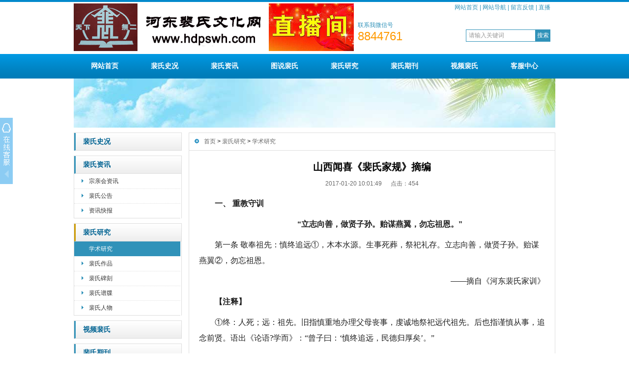

--- FILE ---
content_type: text/html
request_url: http://www.hdpswh.com/businessscope/xueshu/46028110149.html
body_size: 13892
content:
<!DOCTYPE html PUBLIC "-//W3C//DTD XHTML 1.0 Transitional//EN" "http://www.w3.org/TR/xhtml1/DTD/xhtml1-transitional.dtd">
<html xmlns="http://www.w3.org/1999/xhtml">
<head>
<meta http-equiv="X-UA-Compatible" content="IE=7" />
<meta http-equiv="Content-Type" content="text/html; charset=gb2312" />
<meta http-equiv="content-language" content="zh-cn" />
<title>山西闻喜《裴氏家规》摘编_河东裴氏文化网|传播裴氏文化，联谊裴氏宗亲|</title>
<meta name="keywords" content="山西闻喜《裴氏家规》摘编" />
<meta name="description" content="山西闻喜《裴氏家规》摘编" />
<script type="text/javascript">
var juhaoyong_mp_site_jump_url="../../m/businessscope/xueshu/46028110149.html";
</script>
<script type="text/javascript" src="../../js/mp.js"></script>
<link rel="stylesheet" type="text/css" href="../../css/juhaoyongfgstyle/common.css" />
<link rel="stylesheet" type="text/css" href="../../css/juhaoyongfgstyle/inside_page_css.css" />
<script type="text/javascript" src="../../css/juhaoyongfgstyle/functions.js"></script>
<script type="text/javascript" src="../../js/jquery.min.js"></script>
</head>

<body>
<div id="wrapper">

<!------------------head start------------------>
<div id="head">
<!--top start -->
<div class="top">
<div class='TopLogo'>		<div class='logo'><a href='../../' title='_河东裴氏文化网|传播裴氏文化，联谊裴氏宗亲|'><img src='../../css/juhaoyongfgstyle/logo.jpg' alt='_河东裴氏文化网|传播裴氏文化，联谊裴氏宗亲|'></a></div></div><div class='TopInfo'>		<div class='link'><a href='../../'>网站首页</a> | <a href='../../sitemap'>网站导航</a> | <a href='../../guestmessage'>留言反馈</a> | <a href='http://www.gifshow.com/s/Q6eefVsU' target=_blank>直播</a></div>		<div class='juhaoyongTopSearchClass'>			<form method='get' action='../../Search/index.asp'>			<span class='SearchBar'>			<input type='text' name='q' id='search-text' size='15' onBlur="if(this.value=='') this.value='请输入关键词';" onfocus="if(this.value=='请输入关键词') this.value='';" value='请输入关键词' /><input type='submit' id='search-submit' value='搜索' />			</span>			</form>		</div>		<div class='tel'><div class='phone_title'>联系我微信号</div><div class='phone_number'>8844761</div></div></div>
</div>
<!--top end-->
<!--jhy_navigation start-->
<div id="NavLink">
<div class='NavBG'><ul id='sddm'><li><a href='../../'>网站首页</a></li> <li><a href='../../pssk'>裴氏史况</a></li> <li id='aaabbb3' onmouseover=juhaoyongNavBgaColor('aaabbb3') onmouseout=style.background=''><a href='../../news' onmouseover=mopen('m3') onmouseout='mclosetime()'>裴氏资讯</a> <div id='m3' onmouseover='mcancelclosetime()' onmouseout='mclosetime()'><a class='juhaoyong_second_menu_class' href='../../news/notice'>裴氏公告</a> <a  href='../../news/companynews'>资讯快报</a> <a  href='../../news/industrynews'>宗亲会资讯</a> </div></li> <li id='aaabbb4' onmouseover=juhaoyongNavBgaColor('aaabbb4') onmouseout=style.background=''><a href='../../product1' onmouseover=mopen('m4') onmouseout='mclosetime()'>图说裴氏</a> <div id='m4' onmouseover='mcancelclosetime()' onmouseout='mclosetime()'><a class='juhaoyong_second_menu_class' href='../../product1'>图说裴氏</a> </div></li> <li id='aaabbb5' onmouseover=juhaoyongNavBgaColor('aaabbb5') onmouseout=style.background=''><a href='../../businessscope' onmouseover=mopen('m5') onmouseout='mclosetime()'>裴氏研究</a> <div id='m5' onmouseover='mcancelclosetime()' onmouseout='mclosetime()'><a class='juhaoyong_second_menu_class' href='../../businessscope/servicecontent'>裴氏人物</a> <a  href='../../businessscope/servicearea'>裴氏作品</a> <a  href='../../businessscope/pudie'>裴氏谱牒</a> <a  href='../../businessscope/xueshu'>学术研究</a> <a  href='../../businessscope/beike'>裴氏碑刻</a> </div></li> <li id='aaabbb6' onmouseover=juhaoyongNavBgaColor('aaabbb6') onmouseout=style.background=''><a href='../../qikan' onmouseover=mopen('m6') onmouseout='mclosetime()'>裴氏期刊</a> <div id='m6' onmouseover='mcancelclosetime()' onmouseout='mclosetime()'><a class='juhaoyong_second_menu_class' href='../../qikan/jspswh'>江苏裴氏文化期刊</a> <a  href='../../qikan/sypswh'>沈阳裴氏文化通讯</a> </div></li> <li><a href='../../personnel'>视频裴氏</a></li> <li id='aaabbb8' onmouseover=juhaoyongNavBgaColor('aaabbb8') onmouseout=style.background=''><a href='../../servicecenter' onmouseover=mopen('m8') onmouseout='mclosetime()'>客服中心</a> <div id='m8' onmouseover='mcancelclosetime()' onmouseout='mclosetime()'><a class='juhaoyong_second_menu_class' href='../../servicecenter/contactus.html'>联系我们</a> <a  href='../../guestmessage'>在线留言</a> </div></li> </ul></div>
</div>
<!--jhy_navigation end-->
</div>
<!------------------head end------------------>

<!--juhaoyong_inside_banner start-->
<div class='insidebanner'><a href=''><img src='../../css/juhaoyongfgstyle/20162292272973499.jpg' alt=''></a></div>
<!--juhaoyong_inside_banner end-->

<div class="HeightTab clearfix"></div>

<!--body start-->
<div id="body">

<!--inner start -->
<div class="inner">

<!------------------left start------------------>
<div class="left">

<div class='Sbox'><div class='topic tclassID562'><a href='../../pssk'>裴氏史况</a></div></div><div class='HeightTab clearfix'></div><div class='Sbox'><div class='topic tclassID515'><a href='../../news'>裴氏资讯</a></div><div class='articleDirTree'><ul><li id=directoryID527><A href='../../news/industrynews'>宗亲会资讯</A></li> <li id=directoryID525><A href='../../news/notice'>裴氏公告</A></li> <li id=directoryID526><A href='../../news/companynews'>资讯快报</A></li> </ul></div></div><div class='HeightTab clearfix'></div><div class='Sbox'><div class='topic topicCurrent'><a href='../../businessscope'>裴氏研究</a></div><div class='articleDirTree'><ul><li class='current'><A href='../../businessscope/xueshu'>学术研究</A></li> <li id=directoryID529><A href='../../businessscope/servicearea'>裴氏作品</A></li> <li id=directoryID567><A href='../../businessscope/beike'>裴氏碑刻</A></li> <li id=directoryID563><A href='../../businessscope/pudie'>裴氏谱牒</A></li> <li id=directoryID528><A href='../../businessscope/servicecontent'>裴氏人物</A></li> </ul></div></div><div class='HeightTab clearfix'></div><div class='Sbox'><div class='topic tclassID568'><a href='../../personnel'>视频裴氏</a></div></div><div class='HeightTab clearfix'></div><div class='Sbox'><div class='topic tclassID565'><a href='../../qikan'>裴氏期刊</a></div><div class='articleDirTree'><ul><li id=directoryID569><A href='../../qikan/shpswh'>沈阳裴氏文化通讯</A></li> <li id=directoryID566><A href='../../qikan/jspswh'>江苏裴氏文化期刊</A></li> </ul></div></div><div class='HeightTab clearfix'></div><div class='Sbox'><div class='topic tclassID520'><a href='../../servicecenter'>客服中心</a></div><div class='articleDirTree'><ul><li id=directoryID542><A href='../../servicecenter/contactus.html'>联系我们</A></li> </ul></div></div><div class='HeightTab clearfix'></div>

<div class='Sbox'><div class='topic'>最新资讯</div><div class='list'><dl><dd><a href='../../businessscope/xueshu/270819232046.html' target='_blank' title='凤凰原裴氏祖茔考'>凤凰原裴氏祖茔考</a></dd><dd><a href='../../businessscope/servicecontent/125079214315.html' target='_blank' title='将军裴宗澄'>将军裴宗澄</a></dd><dd><a href='../../businessscope/xueshu/530412225518.html' target='_blank' title='”关中郡姓”辨析'>”关中郡姓”辨析</a></dd><dd><a href='../../businessscope/servicearea/24056922185.html' target='_blank' title='裴说及其代表作品'>裴说及其代表作品</a></dd><dd><a href='../../businessscope/servicecontent/247318205641.html' target='_blank' title='“山西焦裕禄”、“晋中人民的裴青天”——裴庆生'>“山西焦裕禄”、“晋中人民的</a></dd><dd><a href='../../businessscope/servicecontent/019562114433.html' target='_blank' title='《宋会要辑稿裴姓人名索引》《天一阁藏方志选刊人物资料裴姓人名索引》'>《宋会要辑稿裴姓人名索引》《</a></dd><dd><a href='../../businessscope/servicecontent/592437221944.html' target='_blank' title='开国少将裴志耕'>开国少将裴志耕</a></dd><dd><a href='../../qikan/shpswh/234781221424.html' target='_blank' title='沈阳裴氏通讯第3期'>沈阳裴氏通讯第3期</a></dd><dd><a href='../../qikan/jspswh/09782422753.html' target='_blank' title='江苏裴氏文化期刊第48期'>江苏裴氏文化期刊第48期</a></dd><dd><a href='../../businessscope/pudie/10528722153.html' target='_blank' title='裴氏家谱目录'>裴氏家谱目录</a></dd></dl></div></div><div class='HeightTab clearfix'></div>

<div class='Sbox'><div class='topic'>点击排行</div><div class='list'><dl><dd><a href='../../product1/789124121845.html' target='_blank' title='裴柏村寻根祭祖琐记'>裴柏村寻根祭祖琐记</a></dd><dd><a href='../../product1/510794165039.html' target='_blank' title='裴氏家族档案励志家人'>裴氏家族档案励志家人</a></dd><dd><a href='../../product1/947612174534.html' target='_blank' title='“裴氏文化现象”的现实意义'>“裴氏文化现象”的现实意义</a></dd><dd><a href='../../product1/712360174855.html' target='_blank' title='泰安马庄镇裴家马庄村裴氏宗祠'>泰安马庄镇裴家马庄村裴氏宗祠</a></dd><dd><a href='../../product1/chanpin.html' target='_blank' title='唐 裴好古墓志'>唐 裴好古墓志</a></dd><dd><a href='../../product1/647512174338.html' target='_blank' title='裴公亭'>裴公亭</a></dd><dd><a href='../../product1/05713216517.html' target='_blank' title='裴汝钦 行书节录《西都赋》 立轴 水墨纸本'>裴汝钦 行书节录《西都赋》 </a></dd><dd><a href='../../product1/2576032731.html' target='_blank' title='襄阳闻喜亭'>襄阳闻喜亭</a></dd><dd><a href='../../product1/18910215118.html' target='_blank' title='韩愈《平淮西碑》'>韩愈《平淮西碑》</a></dd><dd><a href='../../product1/402759173714.html' target='_blank' title='马鸣庙寻古'>马鸣庙寻古</a></dd></dl></div></div><div class='HeightTab clearfix'></div>

<div class="Sbox">
<div class='topic searchClassID'>搜索</div><div class='SearchBar'><form method='get' action='../../search/index.asp'><input type='text' name='q' id='search-text' size='15' onBlur="if(this.value=='') this.value='请输入关键词';" onfocus="if(this.value=='请输入关键词') this.value='';" value='请输入关键词' /><input type='submit' id='search-submit' value='搜索' /></form></div>
</div>

</div>
<!------------------left end------------------>
<!--right start-->
<div class="right">
<div class="Position"><span><a href="../../">首页</a> > <a href='../../businessscope'>裴氏研究</a> > <a href='../xueshu'>学术研究</a></span></div>
<div class="HeightTab clearfix"></div>
<!--main start-->
<div class="main">

<!--content start-->
<div class='content'><div class='title'><h3>山西闻喜《裴氏家规》摘编</h3></div><div class='infos'>2017-01-20 10:01:49&nbsp;&nbsp;&nbsp;&nbsp;&nbsp;&nbsp;点击：<script language='javascript' src='../../inc/click_number.asp?id=1468'></script></div><div class='maincontent clearfix'><p style="font-family:'Helvetica Neue', Helvetica, 'Hiragino Sans GB', 'Microsoft YaHei', Arial, sans-serif;font-size:16px;text-indent:2em;color:#1F1F1F;background-color:#FFFFFF;">
	<strong><span style="line-height:2;font-size:16px;">一、 重教守训</span></strong>
</p>
<p style="font-family:'Helvetica Neue', Helvetica, 'Hiragino Sans GB', 'Microsoft YaHei', Arial, sans-serif;font-size:16px;text-indent:2em;text-align:center;color:#1F1F1F;background-color:#FFFFFF;">
	<strong><span style="line-height:2;font-size:16px;">“立志向善，做贤子孙。贻谋燕翼，勿忘祖恩。”</span></strong>
</p>
<p style="font-family:'Helvetica Neue', Helvetica, 'Hiragino Sans GB', 'Microsoft YaHei', Arial, sans-serif;font-size:16px;text-indent:2em;color:#1F1F1F;background-color:#FFFFFF;">
	<span style="line-height:2;font-size:16px;">第一条 敬奉祖先：慎终追远①，木本水源。生事死葬，祭祀礼存。立志向善，做贤子孙。贻谋燕翼②，勿忘祖恩。</span>
</p>
<p style="font-family:'Helvetica Neue', Helvetica, 'Hiragino Sans GB', 'Microsoft YaHei', Arial, sans-serif;font-size:16px;text-indent:2em;text-align:right;color:#1F1F1F;background-color:#FFFFFF;">
	<span style="line-height:2;font-size:16px;">——摘自《河东裴氏家训》</span>
</p>
<p style="font-family:'Helvetica Neue', Helvetica, 'Hiragino Sans GB', 'Microsoft YaHei', Arial, sans-serif;font-size:16px;text-indent:2em;color:#1F1F1F;background-color:#FFFFFF;">
	<strong><span style="line-height:2;font-size:16px;">【注释】</span></strong>
</p>
<p style="font-family:'Helvetica Neue', Helvetica, 'Hiragino Sans GB', 'Microsoft YaHei', Arial, sans-serif;font-size:16px;text-indent:2em;color:#1F1F1F;background-color:#FFFFFF;">
	<span style="font-family:楷体_gb2312;line-height:2;font-size:16px;">①终：人死；远：祖先。旧指慎重地办理父母丧事，虔诚地祭祀远代祖先。后也指谨慎从事，追念前贤。语出《论语?学而》：“曾子曰：‘慎终追远，民德归厚矣’。”</span>
</p>
<p style="font-family:'Helvetica Neue', Helvetica, 'Hiragino Sans GB', 'Microsoft YaHei', Arial, sans-serif;font-size:16px;text-indent:2em;color:#1F1F1F;background-color:#FFFFFF;">
	<span style="font-family:楷体_gb2312;line-height:2;font-size:16px;">②贻：遗留；燕：安；翼：敬。“贻谋”意指父祖对子孙的训诲，“燕翼”意指为子孙后代谋划。语出《毛传》:“燕，安；翼，敬也。”陈奂传疏:“诒，遗也……言武王以安敬之谋遗其孙子也。”</span>
</p>
<p style="font-family:'Helvetica Neue', Helvetica, 'Hiragino Sans GB', 'Microsoft YaHei', Arial, sans-serif;font-size:16px;text-indent:2em;color:#1F1F1F;background-color:#FFFFFF;">
	<strong><span style="line-height:2;font-size:16px;">【释义】</span></strong>
</p>
<p style="font-family:'Helvetica Neue', Helvetica, 'Hiragino Sans GB', 'Microsoft YaHei', Arial, sans-serif;font-size:16px;text-indent:2em;color:#1F1F1F;background-color:#FFFFFF;">
	<span style="font-family:楷体_gb2312;line-height:2;font-size:16px;">慎重追寻，水有源，木有本。生前侍奉死后安葬，祭祀之礼要遵行。一心向善，做一个贤良的子孙，使后代安定，不忘祖先的恩德。</span>
</p>
<p style="font-family:'Helvetica Neue', Helvetica, 'Hiragino Sans GB', 'Microsoft YaHei', Arial, sans-serif;font-size:16px;text-indent:2em;text-align:center;color:#1F1F1F;background-color:#FFFFFF;">
	<strong><span style="line-height:2;font-size:16px;">“父母恩德，同比昊天。人生百行，孝顺为先。”</span></strong>
</p>
<p style="font-family:'Helvetica Neue', Helvetica, 'Hiragino Sans GB', 'Microsoft YaHei', Arial, sans-serif;font-size:16px;text-indent:2em;color:#1F1F1F;background-color:#FFFFFF;">
	<span style="line-height:2;font-size:16px;">第二条 孝顺父母：父母恩德，同比昊天。人生百行，孝顺为先。跪乳反哺，物类犹然。况人最灵，孺慕①勿迁。</span>
</p>
<p style="font-family:'Helvetica Neue', Helvetica, 'Hiragino Sans GB', 'Microsoft YaHei', Arial, sans-serif;font-size:16px;text-indent:2em;text-align:right;color:#1F1F1F;background-color:#FFFFFF;">
	<span style="line-height:2;font-size:16px;">——摘自《河东裴氏家训》</span>
</p>
<p style="font-family:'Helvetica Neue', Helvetica, 'Hiragino Sans GB', 'Microsoft YaHei', Arial, sans-serif;font-size:16px;text-indent:2em;color:#1F1F1F;background-color:#FFFFFF;">
	<strong><span style="line-height:2;font-size:16px;">【注释】</span></strong>
</p>
<p style="font-family:'Helvetica Neue', Helvetica, 'Hiragino Sans GB', 'Microsoft YaHei', Arial, sans-serif;font-size:16px;text-indent:2em;color:#1F1F1F;background-color:#FFFFFF;">
	<span style="font-family:楷体_gb2312;line-height:2;font-size:16px;">①孺慕：孺，小孩子；慕，仰慕。</span>
</p>
<p style="font-family:'Helvetica Neue', Helvetica, 'Hiragino Sans GB', 'Microsoft YaHei', Arial, sans-serif;font-size:16px;text-indent:2em;color:#1F1F1F;background-color:#FFFFFF;">
	<strong><span style="line-height:2;font-size:16px;">【释义】</span></strong>
</p>
<p style="font-family:'Helvetica Neue', Helvetica, 'Hiragino Sans GB', 'Microsoft YaHei', Arial, sans-serif;font-size:16px;text-indent:2em;color:#1F1F1F;background-color:#FFFFFF;">
	<span style="font-family:楷体_gb2312;line-height:2;font-size:16px;">父母的恩德，同比上天。人生的百种行为，孝顺第一。羊羔跪乳乌鸦反哺，动物都能做到这样，何况是世间最有灵性的人，要给孩子立下榜样不要改变。</span>
</p>
<p style="font-family:'Helvetica Neue', Helvetica, 'Hiragino Sans GB', 'Microsoft YaHei', Arial, sans-serif;font-size:16px;text-indent:2em;text-align:center;color:#1F1F1F;background-color:#FFFFFF;">
	<strong><span style="line-height:2;font-size:16px;">“世间难得，莫如兄弟。同心同德，团结一体。”</span></strong>
</p>
<p style="font-family:'Helvetica Neue', Helvetica, 'Hiragino Sans GB', 'Microsoft YaHei', Arial, sans-serif;font-size:16px;text-indent:2em;color:#1F1F1F;background-color:#FFFFFF;">
	<span style="line-height:2;font-size:16px;">第三条 友爱兄弟：世间难得，莫如兄弟。连气分形，友恭以礼。同心同德，团结一体。姜被①田荆②，怡怡③后启。</span>
</p>
<p style="font-family:'Helvetica Neue', Helvetica, 'Hiragino Sans GB', 'Microsoft YaHei', Arial, sans-serif;font-size:16px;text-indent:2em;text-align:right;color:#1F1F1F;background-color:#FFFFFF;">
	<span style="line-height:2;font-size:16px;">——摘自《河东裴氏家训》</span>
</p>
<p style="font-family:'Helvetica Neue', Helvetica, 'Hiragino Sans GB', 'Microsoft YaHei', Arial, sans-serif;font-size:16px;text-indent:2em;color:#1F1F1F;background-color:#FFFFFF;">
	<strong><span style="line-height:2;font-size:16px;">【注释】</span></strong>
</p>
<p style="font-family:'Helvetica Neue', Helvetica, 'Hiragino Sans GB', 'Microsoft YaHei', Arial, sans-serif;font-size:16px;text-indent:2em;color:#1F1F1F;background-color:#FFFFFF;">
	<span style="font-family:楷体_gb2312;line-height:2;font-size:16px;">①姜被：姜，姜肱；被，被子。</span>
</p>
<p style="font-family:'Helvetica Neue', Helvetica, 'Hiragino Sans GB', 'Microsoft YaHei', Arial, sans-serif;font-size:16px;text-indent:2em;color:#1F1F1F;background-color:#FFFFFF;">
	<span style="font-family:楷体_gb2312;line-height:2;font-size:16px;">②田荆：田，指田真兄弟；荆，紫荆树。据南朝梁吴均《续齐谐记?紫荆树》载，京兆田真兄弟三人析产，拟破堂前一紫荆树而三分之，明日，树即枯死。真大惊，谓诸弟曰：“树本同株，闻将分斫，所以顦顇，是人不如木也。”兄弟感悟，遂合产和好。树亦复茂。后因以“田荆”为兄弟和好之典实。</span>
</p>
<p style="font-family:'Helvetica Neue', Helvetica, 'Hiragino Sans GB', 'Microsoft YaHei', Arial, sans-serif;font-size:16px;text-indent:2em;color:#1F1F1F;background-color:#FFFFFF;">
	<span style="font-family:楷体_gb2312;line-height:2;font-size:16px;">③怡怡：特指兄弟和睦的样子。语出《论语?子路》:“朋友切切偲偲，兄弟怡怡。”</span>
</p>
<p style="font-family:'Helvetica Neue', Helvetica, 'Hiragino Sans GB', 'Microsoft YaHei', Arial, sans-serif;font-size:16px;text-indent:2em;color:#1F1F1F;background-color:#FFFFFF;">
	<strong><span style="line-height:2;font-size:16px;">【释义】</span></strong>
</p>
<p style="font-family:'Helvetica Neue', Helvetica, 'Hiragino Sans GB', 'Microsoft YaHei', Arial, sans-serif;font-size:16px;text-indent:2em;color:#1F1F1F;background-color:#FFFFFF;">
	<span style="font-family:楷体_gb2312;line-height:2;font-size:16px;">人世间最难得莫如兄弟，连气分形。兄友弟恭，同心同德，紧密团结。就像汉代姜肱兄弟一样，得到后人赞扬。</span>
</p>
<p style="font-family:'Helvetica Neue', Helvetica, 'Hiragino Sans GB', 'Microsoft YaHei', Arial, sans-serif;font-size:16px;text-indent:2em;text-align:center;color:#1F1F1F;background-color:#FFFFFF;">
	<strong><span style="line-height:2;font-size:16px;">“曰宗曰族，一脉相传。尊卑长幼，伦理秩然。”</span></strong>
</p>
<p style="font-family:'Helvetica Neue', Helvetica, 'Hiragino Sans GB', 'Microsoft YaHei', Arial, sans-serif;font-size:16px;text-indent:2em;color:#1F1F1F;background-color:#FFFFFF;">
	<span style="line-height:2;font-size:16px;">第四条 协和宗族：曰宗曰族，一脉相传。勿事纷争，和谐齐贤。尊卑长幼，伦理秩然。远近亲疏，裕后光前。</span>
</p>
<p style="font-family:'Helvetica Neue', Helvetica, 'Hiragino Sans GB', 'Microsoft YaHei', Arial, sans-serif;font-size:16px;text-indent:2em;text-align:right;color:#1F1F1F;background-color:#FFFFFF;">
	<span style="line-height:2;font-size:16px;">——摘自《河东裴氏家训》</span>
</p>
<p style="font-family:'Helvetica Neue', Helvetica, 'Hiragino Sans GB', 'Microsoft YaHei', Arial, sans-serif;font-size:16px;text-indent:2em;color:#1F1F1F;background-color:#FFFFFF;">
	<strong><span style="line-height:2;font-size:16px;">【释义】</span></strong>
</p>
<p style="font-family:'Helvetica Neue', Helvetica, 'Hiragino Sans GB', 'Microsoft YaHei', Arial, sans-serif;font-size:16px;text-indent:2em;color:#1F1F1F;background-color:#FFFFFF;">
	<span style="font-family:楷体_gb2312;line-height:2;font-size:16px;">同宗同族，一脉相传，不要遇事纷争，要和谐向贤者看齐。尊卑长幼，伦理秩序要分明。远近亲疏，引导后人光大前人的功业。</span>
</p>
<p style="font-family:'Helvetica Neue', Helvetica, 'Hiragino Sans GB', 'Microsoft YaHei', Arial, sans-serif;font-size:16px;text-indent:2em;text-align:center;color:#1F1F1F;background-color:#FFFFFF;">
	<strong><span style="line-height:2;font-size:16px;">“毋忤尊亲”</span></strong>
</p>
<p style="font-family:'Helvetica Neue', Helvetica, 'Hiragino Sans GB', 'Microsoft YaHei', Arial, sans-serif;font-size:16px;text-indent:2em;color:#1F1F1F;background-color:#FFFFFF;">
	<span style="line-height:2;font-size:16px;">第一条 毋忤尊亲：《孝经》云：夫孝天之经也，地之义也，民之行也。天地之经，而民是则之。是故子女对父母长辈，应予孝顺，听从教诲，绝不许有违忤、伤害、遗弃尊亲。</span>
</p>
<p style="font-family:'Helvetica Neue', Helvetica, 'Hiragino Sans GB', 'Microsoft YaHei', Arial, sans-serif;font-size:16px;text-indent:2em;text-align:right;color:#1F1F1F;background-color:#FFFFFF;">
	<span style="line-height:2;font-size:16px;">——摘自《河东裴氏家戒》</span>
</p>
<p style="font-family:'Helvetica Neue', Helvetica, 'Hiragino Sans GB', 'Microsoft YaHei', Arial, sans-serif;font-size:16px;text-indent:2em;color:#1F1F1F;background-color:#FFFFFF;">
	<strong><span style="line-height:2;font-size:16px;">【释义】</span></strong>
</p>
<p style="font-family:'Helvetica Neue', Helvetica, 'Hiragino Sans GB', 'Microsoft YaHei', Arial, sans-serif;font-size:16px;text-indent:2em;color:#1F1F1F;background-color:#FFFFFF;">
	<span style="font-family:楷体_gb2312;line-height:2;font-size:16px;">《孝经》中写道：孝，天经地义，人之准则。子女对父母长辈必须孝顺，听从教诲，绝对不能做出违逆、伤害、遗弃父母之事。</span>
</p>
<p style="font-family:'Helvetica Neue', Helvetica, 'Hiragino Sans GB', 'Microsoft YaHei', Arial, sans-serif;font-size:16px;text-indent:2em;text-align:center;color:#1F1F1F;background-color:#FFFFFF;">
	<strong><span style="line-height:2;font-size:16px;">“毋辱祖先”</span></strong>
</p>
<p style="font-family:'Helvetica Neue', Helvetica, 'Hiragino Sans GB', 'Microsoft YaHei', Arial, sans-serif;font-size:16px;text-indent:2em;color:#1F1F1F;background-color:#FFFFFF;">
	<span style="line-height:2;font-size:16px;">第二条 毋辱祖先：木本水源，慎终追远，乃人伦之基本大道。《诗》云：毋忘尔祖，聿修厥德①。即常念尔祖，述修其德之谓。故为人子孙者，应修身明德，遵守正道，不敢为非，毋辱其祖先。</span>
</p>
<p style="font-family:'Helvetica Neue', Helvetica, 'Hiragino Sans GB', 'Microsoft YaHei', Arial, sans-serif;font-size:16px;text-indent:2em;color:#1F1F1F;background-color:#FFFFFF;">
	<span style="line-height:2;font-size:16px;">——摘自《河东裴氏家训》</span>
</p>
<p style="font-family:'Helvetica Neue', Helvetica, 'Hiragino Sans GB', 'Microsoft YaHei', Arial, sans-serif;font-size:16px;text-indent:2em;color:#1F1F1F;background-color:#FFFFFF;">
	<strong><span style="line-height:2;font-size:16px;">【注释】</span></strong>
</p>
<p style="font-family:'Helvetica Neue', Helvetica, 'Hiragino Sans GB', 'Microsoft YaHei', Arial, sans-serif;font-size:16px;text-indent:2em;color:#1F1F1F;background-color:#FFFFFF;">
	<span style="font-family:楷体_gb2312;line-height:2;font-size:16px;">①聿修厥德：继承发扬先人的德业。语出《大雅》云：“无念尔祖，聿修厥德。”</span>
</p>
<p style="font-family:'Helvetica Neue', Helvetica, 'Hiragino Sans GB', 'Microsoft YaHei', Arial, sans-serif;font-size:16px;text-indent:2em;color:#1F1F1F;background-color:#FFFFFF;">
	<strong><span style="line-height:2;font-size:16px;">【释义】</span></strong>
</p>
<p style="font-family:'Helvetica Neue', Helvetica, 'Hiragino Sans GB', 'Microsoft YaHei', Arial, sans-serif;font-size:16px;text-indent:2em;color:#1F1F1F;background-color:#FFFFFF;">
	<span style="font-family:楷体_gb2312;line-height:2;font-size:16px;">慎重追寻，水有源，木有本，这是人伦的基本的大道理。《诗经》中说：“你能不追念你祖父文王的德行？如要追念你祖父文王的德行，你就得先修持你自己的德行，来延续他的德行。”也就是常常怀念你的祖先，讲述和修行他的德行。所以说为人子孙，应该修身明德，遵守正道，不敢为非作歹，不要侮辱祖先。</span>
</p>
<p style="font-family:'Helvetica Neue', Helvetica, 'Hiragino Sans GB', 'Microsoft YaHei', Arial, sans-serif;font-size:16px;text-indent:2em;text-align:center;color:#1F1F1F;background-color:#FFFFFF;">
	<strong><span style="line-height:2;font-size:16px;">“毋重男轻女”</span></strong>
</p>
<p style="font-family:'Helvetica Neue', Helvetica, 'Hiragino Sans GB', 'Microsoft YaHei', Arial, sans-serif;font-size:16px;text-indent:2em;color:#1F1F1F;background-color:#FFFFFF;">
	<span style="font-family:楷体_gb2312;line-height:2;font-size:16px;">第三条 毋重男轻女：天生蒸民①，本为平等，无分男女贵贱，是以父母长辈，不可有重男轻女之观念。教育、生活、男女一律平等，吾姓女子不得以之嫁人为妾，或溺女婴，抛弃女婴之事。</span>
</p>
<p style="font-family:'Helvetica Neue', Helvetica, 'Hiragino Sans GB', 'Microsoft YaHei', Arial, sans-serif;font-size:16px;text-indent:2em;text-align:right;color:#1F1F1F;background-color:#FFFFFF;">
	<span style="line-height:2;font-size:16px;">——摘自《河东裴氏家训》</span>
</p>
<p style="font-family:'Helvetica Neue', Helvetica, 'Hiragino Sans GB', 'Microsoft YaHei', Arial, sans-serif;font-size:16px;text-indent:2em;color:#1F1F1F;background-color:#FFFFFF;">
	<strong><span style="line-height:2;font-size:16px;">【注释】</span></strong>
</p>
<p style="font-family:'Helvetica Neue', Helvetica, 'Hiragino Sans GB', 'Microsoft YaHei', Arial, sans-serif;font-size:16px;text-indent:2em;color:#1F1F1F;background-color:#FFFFFF;">
	<span style="font-family:楷体_gb2312;line-height:2;font-size:16px;">①蒸民：众民、百姓。语出《孟子?告子上》：“《诗》曰：‘天生蒸民，有物有则’。”</span>
</p>
<p style="font-family:'Helvetica Neue', Helvetica, 'Hiragino Sans GB', 'Microsoft YaHei', Arial, sans-serif;font-size:16px;text-indent:2em;color:#1F1F1F;background-color:#FFFFFF;">
	<strong><span style="line-height:2;font-size:16px;">【释义】</span></strong>
</p>
<p style="font-family:'Helvetica Neue', Helvetica, 'Hiragino Sans GB', 'Microsoft YaHei', Arial, sans-serif;font-size:16px;text-indent:2em;color:#1F1F1F;background-color:#FFFFFF;">
	<span style="font-family:楷体_gb2312;line-height:2;font-size:16px;">天下人人平等，不分男女，无论贵贱。作为父母长辈，千万不可有重男轻女之思想，在教育、生活之间男女要一律平等。我族女子不得为人作妾，或弃溺女婴之事。</span>
</p>
<p style="font-family:'Helvetica Neue', Helvetica, 'Hiragino Sans GB', 'Microsoft YaHei', Arial, sans-serif;font-size:16px;text-indent:2em;color:#1F1F1F;background-color:#FFFFFF;">
	<strong><span style="line-height:2;font-size:16px;">二、崇文尚武</span></strong>
</p>
<p style="font-family:'Helvetica Neue', Helvetica, 'Hiragino Sans GB', 'Microsoft YaHei', Arial, sans-serif;font-size:16px;text-indent:2em;text-align:center;color:#1F1F1F;background-color:#FFFFFF;">
	<strong><span style="line-height:2;font-size:16px;">“家庭教育，立人丕基。传子一经，金玉薄之。”</span></strong>
</p>
<p style="font-family:'Helvetica Neue', Helvetica, 'Hiragino Sans GB', 'Microsoft YaHei', Arial, sans-serif;font-size:16px;text-indent:2em;color:#1F1F1F;background-color:#FFFFFF;">
	<span style="line-height:2;font-size:16px;">第八条 严教子孙：家庭教育，立人丕基①。诲尔谆谆，性乃不移。谨信泛爱，重道尊师。传子一经，金玉薄之。</span>
</p>
<p style="font-family:'Helvetica Neue', Helvetica, 'Hiragino Sans GB', 'Microsoft YaHei', Arial, sans-serif;font-size:16px;text-indent:2em;text-align:right;color:#1F1F1F;background-color:#FFFFFF;">
	<span style="line-height:2;font-size:16px;">——摘自《河东裴氏家训》</span>
</p>
<p style="font-family:'Helvetica Neue', Helvetica, 'Hiragino Sans GB', 'Microsoft YaHei', Arial, sans-serif;font-size:16px;text-indent:2em;color:#1F1F1F;background-color:#FFFFFF;">
	<strong><span style="line-height:2;font-size:16px;">【注释】</span></strong>
</p>
<p style="font-family:'Helvetica Neue', Helvetica, 'Hiragino Sans GB', 'Microsoft YaHei', Arial, sans-serif;font-size:16px;text-indent:2em;color:#1F1F1F;background-color:#FFFFFF;">
	<span style="font-family:楷体_gb2312;line-height:2;font-size:16px;">①丕〔pī〕基：巨大的基业。语出唐?张绍《冲佑观》诗：“赫赫烈祖，再造丕基。”</span>
</p>
<p style="font-family:'Helvetica Neue', Helvetica, 'Hiragino Sans GB', 'Microsoft YaHei', Arial, sans-serif;font-size:16px;text-indent:2em;color:#1F1F1F;background-color:#FFFFFF;">
	<strong><span style="line-height:2;font-size:16px;">【释义】</span></strong>
</p>
<p style="font-family:'Helvetica Neue', Helvetica, 'Hiragino Sans GB', 'Microsoft YaHei', Arial, sans-serif;font-size:16px;text-indent:2em;color:#1F1F1F;background-color:#FFFFFF;">
	<span style="font-family:楷体_gb2312;line-height:2;font-size:16px;">家庭教育，是人才成长的基础。教诲不倦，坚持不懈。教育子孙在一切日常生活中的行为要小心谨慎，言语要讲信用，和大众相处要平等博爱，重视道德的培养，尊敬师长。留传子孙多一些经书，少一些钱财。</span>
</p>
<p style="font-family:'Helvetica Neue', Helvetica, 'Hiragino Sans GB', 'Microsoft YaHei', Arial, sans-serif;font-size:16px;text-indent:2em;text-align:center;color:#1F1F1F;background-color:#FFFFFF;">
	<strong><span style="line-height:2;font-size:16px;">“人不读书，马牛襟裾。学而时习，其乐有余。”</span></strong>
</p>
<p style="font-family:'Helvetica Neue', Helvetica, 'Hiragino Sans GB', 'Microsoft YaHei', Arial, sans-serif;font-size:16px;text-indent:2em;color:#1F1F1F;background-color:#FFFFFF;">
	<span style="line-height:2;font-size:16px;">第九条 读书明德：人不读书，马牛襟裾①。学而时习，其乐有余。一技专长，生计无虞。立达希贤②，典型规模。</span>
</p>
<p style="font-family:'Helvetica Neue', Helvetica, 'Hiragino Sans GB', 'Microsoft YaHei', Arial, sans-serif;font-size:16px;text-indent:2em;text-align:right;color:#1F1F1F;background-color:#FFFFFF;">
	<span style="line-height:2;font-size:16px;">——摘自《河东裴氏家训》</span>
</p>
<p style="font-family:'Helvetica Neue', Helvetica, 'Hiragino Sans GB', 'Microsoft YaHei', Arial, sans-serif;font-size:16px;text-indent:2em;color:#1F1F1F;background-color:#FFFFFF;">
	<strong><span style="line-height:2;font-size:16px;">【注释】</span></strong>
</p>
<p style="font-family:'Helvetica Neue', Helvetica, 'Hiragino Sans GB', 'Microsoft YaHei', Arial, sans-serif;font-size:16px;text-indent:2em;color:#1F1F1F;background-color:#FFFFFF;">
	<span style="font-family:楷体_gb2312;line-height:2;font-size:16px;">①襟裾：泛指人的衣服。语出唐?韩愈《符读书城南》诗：“潢潦无根源，朝满夕已除。人不通古今，马牛而襟裾。行身陷不义，况望多名誉。”</span>
</p>
<p style="font-family:'Helvetica Neue', Helvetica, 'Hiragino Sans GB', 'Microsoft YaHei', Arial, sans-serif;font-size:16px;text-indent:2em;color:#1F1F1F;background-color:#FFFFFF;">
	<span style="font-family:楷体_gb2312;line-height:2;font-size:16px;">②希贤：仰慕贤者，愿与之齐等。语出宋?周敦颐《通书?志学》：“圣希天，贤希圣，士希贤。”</span>
</p>
<p style="font-family:'Helvetica Neue', Helvetica, 'Hiragino Sans GB', 'Microsoft YaHei', Arial, sans-serif;font-size:16px;text-indent:2em;color:#1F1F1F;background-color:#FFFFFF;">
	<strong><span style="line-height:2;font-size:16px;">【释义】</span></strong>
</p>
<p style="font-family:'Helvetica Neue', Helvetica, 'Hiragino Sans GB', 'Microsoft YaHei', Arial, sans-serif;font-size:16px;text-indent:2em;color:#1F1F1F;background-color:#FFFFFF;">
	<span style="font-family:楷体_gb2312;line-height:2;font-size:16px;">人如果不读书，就和马牛一样不懂得礼节。学习的时候要经常温习，其乐无穷。人要有一技之长，生计就没有顾虑。向社会贤达看齐，争做典范楷模。</span>
</p>
<p style="font-family:'Helvetica Neue', Helvetica, 'Hiragino Sans GB', 'Microsoft YaHei', Arial, sans-serif;font-size:16px;text-indent:2em;text-align:center;color:#1F1F1F;background-color:#FFFFFF;">
	<strong><span style="line-height:2;font-size:16px;">“吾家子孙，不可有忘本崇洋思想行动”</span></strong>
</p>
<p style="font-family:'Helvetica Neue', Helvetica, 'Hiragino Sans GB', 'Microsoft YaHei', Arial, sans-serif;font-size:16px;text-indent:2em;color:#1F1F1F;background-color:#FFFFFF;">
	<span style="line-height:2;font-size:16px;">第九条 毋忘本崇洋：近世以还，崇洋泛滥。须知身、家、国、民族为其一体，而不可或分者，亦即人之大本。吾家子孙，不可有忘本崇洋思想行动，如在某种不得已之情况下，而入外国籍，亦须保持吾华固有之优良风尚习惯、语言、文字、及祖宗之渊源。</span>
</p>
<p style="font-family:'Helvetica Neue', Helvetica, 'Hiragino Sans GB', 'Microsoft YaHei', Arial, sans-serif;font-size:16px;text-indent:2em;text-align:right;color:#1F1F1F;background-color:#FFFFFF;">
	<span style="line-height:2;font-size:16px;">——摘自《河东裴氏家训》</span>
</p>
<p style="font-family:'Helvetica Neue', Helvetica, 'Hiragino Sans GB', 'Microsoft YaHei', Arial, sans-serif;font-size:16px;text-indent:2em;color:#1F1F1F;background-color:#FFFFFF;">
	<strong><span style="line-height:2;font-size:16px;">【释义】</span></strong>
</p>
<p style="font-family:'Helvetica Neue', Helvetica, 'Hiragino Sans GB', 'Microsoft YaHei', Arial, sans-serif;font-size:16px;text-indent:2em;color:#1F1F1F;background-color:#FFFFFF;">
	<span style="font-family:楷体_gb2312;line-height:2;font-size:16px;">近世以来，崇洋思想泛滥。必须知道自身、家庭、国家、民族为其一体，密不可分，此乃为人之大本。我族子孙，不可有忘本崇洋思想行动，如在某种不得已的情况下，而加入外国籍，也必须保持我中华固有之优良风尚习惯、语言、文字、及祖宗之渊源。</span>
</p>
<p style="font-family:'Helvetica Neue', Helvetica, 'Hiragino Sans GB', 'Microsoft YaHei', Arial, sans-serif;font-size:16px;text-indent:2em;color:#1F1F1F;background-color:#FFFFFF;">
	<strong><span style="line-height:2;font-size:16px;">三、德业并举</span></strong>
</p>
<p style="font-family:'Helvetica Neue', Helvetica, 'Hiragino Sans GB', 'Microsoft YaHei', Arial, sans-serif;font-size:16px;text-indent:2em;text-align:center;color:#1F1F1F;background-color:#FFFFFF;">
	<strong><span style="line-height:2;font-size:16px;">“谨身节用，明刊孝经。谦虚自牧，喜怒不形”</span></strong>
</p>
<p style="font-family:'Helvetica Neue', Helvetica, 'Hiragino Sans GB', 'Microsoft YaHei', Arial, sans-serif;font-size:16px;text-indent:2em;color:#1F1F1F;background-color:#FFFFFF;">
	<span style="line-height:2;font-size:16px;">第六条 立身谨厚：谨身节用，明刊孝经。武侯①谨慎，昭若日星。厚德载福，宽让能宁。谦虚自牧，喜怒不形。</span>
</p>
<p style="font-family:'Helvetica Neue', Helvetica, 'Hiragino Sans GB', 'Microsoft YaHei', Arial, sans-serif;font-size:16px;text-indent:2em;text-align:right;color:#1F1F1F;background-color:#FFFFFF;">
	<span style="line-height:2;font-size:16px;">——摘自《河东裴氏家训》</span>
</p>
<p style="font-family:'Helvetica Neue', Helvetica, 'Hiragino Sans GB', 'Microsoft YaHei', Arial, sans-serif;font-size:16px;text-indent:2em;color:#1F1F1F;background-color:#FFFFFF;">
	<strong><span style="line-height:2;font-size:16px;">【注释】</span></strong>
</p>
<p style="font-family:'Helvetica Neue', Helvetica, 'Hiragino Sans GB', 'Microsoft YaHei', Arial, sans-serif;font-size:16px;text-indent:2em;color:#1F1F1F;background-color:#FFFFFF;">
	<span style="font-family:楷体_gb2312;line-height:2;font-size:16px;">①武侯：诸葛亮谥号“忠武侯”。</span>
</p>
<p style="font-family:'Helvetica Neue', Helvetica, 'Hiragino Sans GB', 'Microsoft YaHei', Arial, sans-serif;font-size:16px;text-indent:2em;color:#1F1F1F;background-color:#FFFFFF;">
	<strong><span style="line-height:2;font-size:16px;">【释义</span></strong><span style="line-height:2;font-size:16px;">】</span>
</p>
<p style="font-family:'Helvetica Neue', Helvetica, 'Hiragino Sans GB', 'Microsoft YaHei', Arial, sans-serif;font-size:16px;text-indent:2em;color:#1F1F1F;background-color:#FFFFFF;">
	<span style="font-family:楷体_gb2312;line-height:2;font-size:16px;">“谨身节用”，这句话明明白白地刊登在《孝经》里。像诸葛武侯，一生谨慎，其丰功伟业如日月星辰，人所共见。有道德的人能够承载更多的幸福，宽厚谦让的人心灵能够得到安宁。要谦虚谨慎，修身养性，不要把喜怒表现在脸上。</span>
</p>
<p style="font-family:'Helvetica Neue', Helvetica, 'Hiragino Sans GB', 'Microsoft YaHei', Arial, sans-serif;font-size:16px;text-indent:2em;text-align:center;color:#1F1F1F;background-color:#FFFFFF;">
	<strong><span style="line-height:2;font-size:16px;">“朋友五伦，以德辅仁。益友损友，择游宜珍。”</span></strong>
</p>
<p style="font-family:'Helvetica Neue', Helvetica, 'Hiragino Sans GB', 'Microsoft YaHei', Arial, sans-serif;font-size:16px;text-indent:2em;color:#1F1F1F;background-color:#FFFFFF;">
	<span style="line-height:2;font-size:16px;">第十条 淳厚戚朋：朋友五伦①，以德辅仁。益友损友，择游②宜珍。戚党姻亲，和洽如春。岁时伏腊③，晋接礼宾。</span>
</p>
<p style="font-family:'Helvetica Neue', Helvetica, 'Hiragino Sans GB', 'Microsoft YaHei', Arial, sans-serif;font-size:16px;text-indent:2em;text-align:right;color:#1F1F1F;background-color:#FFFFFF;">
	<span style="line-height:2;font-size:16px;">——摘自《河东裴氏家训》</span>
</p>
<p style="font-family:'Helvetica Neue', Helvetica, 'Hiragino Sans GB', 'Microsoft YaHei', Arial, sans-serif;font-size:16px;text-indent:2em;color:#1F1F1F;background-color:#FFFFFF;">
	<strong><span style="line-height:2;font-size:16px;">【注释】</span></strong>
</p>
<p style="font-family:'Helvetica Neue', Helvetica, 'Hiragino Sans GB', 'Microsoft YaHei', Arial, sans-serif;font-size:16px;text-indent:2em;color:#1F1F1F;background-color:#FFFFFF;">
	<span style="font-family:楷体_gb2312;line-height:2;font-size:16px;">①五伦：即古人所谓君臣、父子、兄弟、夫妇、朋友五种人伦关系。用忠、孝、悌、忍、善为“五伦”关系准则。孟子认为：君臣之间有礼义之道，故应忠；父子之间有尊卑之序，故应孝，兄弟手足之间乃骨肉至亲，故应悌；夫妻之间挚爱而又内外有别，故应忍；朋友之间有诚信之德，故应善；这是处理人与人之间伦理关系的道理和行为准则。</span>
</p>
<p style="font-family:'Helvetica Neue', Helvetica, 'Hiragino Sans GB', 'Microsoft YaHei', Arial, sans-serif;font-size:16px;text-indent:2em;color:#1F1F1F;background-color:#FFFFFF;">
	<span style="font-family:楷体_gb2312;line-height:2;font-size:16px;">②游：结伴出游，此处引申为朋友相处。</span>
</p>
<p style="font-family:'Helvetica Neue', Helvetica, 'Hiragino Sans GB', 'Microsoft YaHei', Arial, sans-serif;font-size:16px;text-indent:2em;color:#1F1F1F;background-color:#FFFFFF;">
	<span style="font-family:楷体_gb2312;line-height:2;font-size:16px;">③岁时伏腊：岁时，一年四季；伏腊，伏日和腊日。</span>
</p>
<p style="font-family:'Helvetica Neue', Helvetica, 'Hiragino Sans GB', 'Microsoft YaHei', Arial, sans-serif;font-size:16px;text-indent:2em;color:#1F1F1F;background-color:#FFFFFF;">
	<strong><span style="line-height:2;font-size:16px;">【释义】</span></strong>
</p>
<p style="font-family:'Helvetica Neue', Helvetica, 'Hiragino Sans GB', 'Microsoft YaHei', Arial, sans-serif;font-size:16px;text-indent:2em;color:#1F1F1F;background-color:#FFFFFF;">
	<span style="font-family:楷体_gb2312;line-height:2;font-size:16px;">朋友之间的伦理关系，应讲求品德和仁爱。好朋友和坏朋友，在相处时应谨慎选择，互相珍惜。亲戚朋友，如春天一样和睦相处。一年四季，接见宾客要以礼相待。</span>
</p>
<p style="font-family:'Helvetica Neue', Helvetica, 'Hiragino Sans GB', 'Microsoft YaHei', Arial, sans-serif;font-size:16px;text-indent:2em;text-align:center;color:#1F1F1F;background-color:#FFFFFF;">
	<strong><span style="line-height:2;font-size:16px;">“同村共井，居有德邻。勿生嫌隙，有礼彬彬。”</span></strong>
</p>
<p style="font-family:'Helvetica Neue', Helvetica, 'Hiragino Sans GB', 'Microsoft YaHei', Arial, sans-serif;font-size:16px;text-indent:2em;color:#1F1F1F;background-color:#FFFFFF;">
	<span style="line-height:2;font-size:16px;">第五条 敦睦邻里：同村共井，居有德邻。相维相恤，友助和春。勿生嫌隙，有礼彬彬。基层良风，家国亲仁。</span>
</p>
<p style="font-family:'Helvetica Neue', Helvetica, 'Hiragino Sans GB', 'Microsoft YaHei', Arial, sans-serif;font-size:16px;text-indent:2em;text-align:center;color:#1F1F1F;background-color:#FFFFFF;">
	<span style="line-height:2;font-size:16px;">——摘自《河东裴氏家训》</span>
</p>
<p style="font-family:'Helvetica Neue', Helvetica, 'Hiragino Sans GB', 'Microsoft YaHei', Arial, sans-serif;font-size:16px;text-indent:2em;color:#1F1F1F;background-color:#FFFFFF;">
	<strong><span style="line-height:2;font-size:16px;">【释义】</span></strong>
</p>
<p style="font-family:'Helvetica Neue', Helvetica, 'Hiragino Sans GB', 'Microsoft YaHei', Arial, sans-serif;font-size:16px;text-indent:2em;color:#1F1F1F;background-color:#FFFFFF;">
	<span style="font-family:楷体_gb2312;line-height:2;font-size:16px;">同在一村共饮一井之水，居住要以有道德的人为邻。相互体恤，友爱互助，和睦相处。不要因猜疑或不满而产生仇恨和隔阂，要讲究礼节。在基层形成良好的风尚，家族国家都亲近仁人。</span>
</p>
<p style="font-family:'Helvetica Neue', Helvetica, 'Hiragino Sans GB', 'Microsoft YaHei', Arial, sans-serif;font-size:16px;text-indent:2em;text-align:center;color:#1F1F1F;background-color:#FFFFFF;">
	<strong><span style="line-height:2;font-size:16px;">“置身社会，公德第一。爱惜公物，遵守序秩。”</span></strong>
</p>
<p style="font-family:'Helvetica Neue', Helvetica, 'Hiragino Sans GB', 'Microsoft YaHei', Arial, sans-serif;font-size:16px;text-indent:2em;color:#1F1F1F;background-color:#FFFFFF;">
	<span style="line-height:2;font-size:16px;">第十二条 讲求公德：置身社会，公德第一。爱惜公物，遵守序秩。时时警惕，留心错失。祛除自私，免贻人疾。</span>
</p>
<p style="font-family:'Helvetica Neue', Helvetica, 'Hiragino Sans GB', 'Microsoft YaHei', Arial, sans-serif;font-size:16px;text-indent:2em;text-align:right;color:#1F1F1F;background-color:#FFFFFF;">
	<span style="line-height:2;font-size:16px;">——摘自《河东裴氏家训》</span>
</p>
<p style="font-family:'Helvetica Neue', Helvetica, 'Hiragino Sans GB', 'Microsoft YaHei', Arial, sans-serif;font-size:16px;text-indent:2em;color:#1F1F1F;background-color:#FFFFFF;">
	<strong><span style="line-height:2;font-size:16px;">【释义】</span></strong>
</p>
<p style="font-family:'Helvetica Neue', Helvetica, 'Hiragino Sans GB', 'Microsoft YaHei', Arial, sans-serif;font-size:16px;text-indent:2em;color:#1F1F1F;background-color:#FFFFFF;">
	<span style="font-family:楷体_gb2312;line-height:2;font-size:16px;">在社会上生存，要把讲求公德放在第一位。要爱护公物，遵守社会管理秩序。时时保持警惕，防止无端错失。祛除自私自利，不要有害人之心。</span>
</p>
<p style="font-family:'Helvetica Neue', Helvetica, 'Hiragino Sans GB', 'Microsoft YaHei', Arial, sans-serif;font-size:16px;text-indent:2em;color:#1F1F1F;background-color:#FFFFFF;">
	<strong><span style="line-height:2;font-size:16px;">四、廉洁自律</span></strong>
</p>
<p style="font-family:'Helvetica Neue', Helvetica, 'Hiragino Sans GB', 'Microsoft YaHei', Arial, sans-serif;font-size:16px;text-indent:2em;text-align:center;color:#1F1F1F;background-color:#FFFFFF;">
	<strong><span style="line-height:2;font-size:16px;">“勤能补拙，俭以养廉。秃惰奢靡，祸害无边。”</span></strong>
</p>
<p style="font-family:'Helvetica Neue', Helvetica, 'Hiragino Sans GB', 'Microsoft YaHei', Arial, sans-serif;font-size:16px;text-indent:2em;color:#1F1F1F;background-color:#FFFFFF;">
	<span style="line-height:2;font-size:16px;">第七条 居家勤俭：勤能补拙，俭以养廉。丰家裕国，莫此为先。秃惰奢靡，祸害无边。惜时爱物，居安乐天。</span>
</p>
<p style="font-family:'Helvetica Neue', Helvetica, 'Hiragino Sans GB', 'Microsoft YaHei', Arial, sans-serif;font-size:16px;text-indent:2em;text-align:right;color:#1F1F1F;background-color:#FFFFFF;">
	<span style="line-height:2;font-size:16px;">——摘自《河东裴氏家训》</span>
</p>
<p style="font-family:'Helvetica Neue', Helvetica, 'Hiragino Sans GB', 'Microsoft YaHei', Arial, sans-serif;font-size:16px;text-indent:2em;color:#1F1F1F;background-color:#FFFFFF;">
	<strong><span style="line-height:2;font-size:16px;">【释义】</span></strong>
</p>
<p style="font-family:'Helvetica Neue', Helvetica, 'Hiragino Sans GB', 'Microsoft YaHei', Arial, sans-serif;font-size:16px;text-indent:2em;color:#1F1F1F;background-color:#FFFFFF;">
	<span style="font-family:楷体_gb2312;line-height:2;font-size:16px;">勤奋能够弥补不足, 节俭可以培养廉洁的作风。家庭殷实，国家富裕，无不把勤俭放在前面。懒惰奢靡，祸害无穷。要珍惜时间，爱护家物，居安思危，乐天知命。</span>
</p>
<p style="font-family:'Helvetica Neue', Helvetica, 'Hiragino Sans GB', 'Microsoft YaHei', Arial, sans-serif;font-size:16px;text-indent:2em;text-align:center;color:#1F1F1F;background-color:#FFFFFF;">
	<strong><span style="line-height:2;font-size:16px;">“一言兴邦，一言丧邦。圭玷可磨，言玷永伤。”</span></strong>
</p>
<p style="font-family:'Helvetica Neue', Helvetica, 'Hiragino Sans GB', 'Microsoft YaHei', Arial, sans-serif;font-size:16px;text-indent:2em;color:#1F1F1F;background-color:#FFFFFF;">
	<span style="line-height:2;font-size:16px;">第十一条 慎重言语：一言兴邦，一言丧邦。圭①玷②可磨，言玷永伤。驷不及舌③，语出须防。少说寡祸，发言有章。</span>
</p>
<p style="font-family:'Helvetica Neue', Helvetica, 'Hiragino Sans GB', 'Microsoft YaHei', Arial, sans-serif;font-size:16px;text-indent:2em;text-align:right;color:#1F1F1F;background-color:#FFFFFF;">
	<span style="line-height:2;font-size:16px;">——摘自《河东裴氏家训》</span>
</p>
<p style="font-family:'Helvetica Neue', Helvetica, 'Hiragino Sans GB', 'Microsoft YaHei', Arial, sans-serif;font-size:16px;text-indent:2em;color:#1F1F1F;background-color:#FFFFFF;">
	<strong><span style="line-height:2;font-size:16px;">【注释】</span></strong>
</p>
<p style="font-family:'Helvetica Neue', Helvetica, 'Hiragino Sans GB', 'Microsoft YaHei', Arial, sans-serif;font-size:16px;text-indent:2em;color:#1F1F1F;background-color:#FFFFFF;">
	<span style="font-family:楷体_gb2312;line-height:2;font-size:16px;">①圭：白玉。</span>
</p>
<p style="font-family:'Helvetica Neue', Helvetica, 'Hiragino Sans GB', 'Microsoft YaHei', Arial, sans-serif;font-size:16px;text-indent:2em;color:#1F1F1F;background-color:#FFFFFF;">
	<span style="font-family:楷体_gb2312;line-height:2;font-size:16px;">②玷：瑕疵。</span>
</p>
<p style="font-family:'Helvetica Neue', Helvetica, 'Hiragino Sans GB', 'Microsoft YaHei', Arial, sans-serif;font-size:16px;text-indent:2em;color:#1F1F1F;background-color:#FFFFFF;">
	<span style="font-family:楷体_gb2312;line-height:2;font-size:16px;">③驷不及舌：驷，古时由四匹马拉的车；舌，指说的话。语出：《论语?颜渊》：“夫子之说君子也，驷不及舌。”</span>
</p>
<p style="font-family:'Helvetica Neue', Helvetica, 'Hiragino Sans GB', 'Microsoft YaHei', Arial, sans-serif;font-size:16px;text-indent:2em;color:#1F1F1F;background-color:#FFFFFF;">
	<strong><span style="line-height:2;font-size:16px;">【释义】</span></strong>
</p>
<p style="font-family:'Helvetica Neue', Helvetica, 'Hiragino Sans GB', 'Microsoft YaHei', Arial, sans-serif;font-size:16px;text-indent:2em;color:#1F1F1F;background-color:#FFFFFF;">
	<span style="font-family:楷体_gb2312;line-height:2;font-size:16px;">一句良言，可以使国家兴盛；一句恶言，可以使国家灭亡。白玉如果有了玷污，尚可磨掉，但人的言行如果有了污点，那就没有办法磨掉了。一句话说出来，再也无法收回,因此说话一定要有所提防。少说话祸害少，发言一定要有章法。</span>
</p></div><div class='prenext'><ul><li>上一篇：<a href='../../businessscope/servicecontent/56714310638.html' title='裴明礼--“捡破烂的”成了副部级高官'>裴明礼--“捡破烂的”成了副部级高官</a> <span class='ListDate'>&nbsp;[2017-01-20]</span></li><li>下一篇：<a href='../../qikan/jspswh/4069189557.html' title='江苏裴氏文化期刊第52期'>江苏裴氏文化期刊第52期</a> <span class='ListDate'>&nbsp;[2017-01-20]</span></li></ul></div></div>
<!--content end-->

</div>
<!--main end-->
</div>
<!--right end-->
</div>
<!--inner end-->
</div>
<!--body end-->

<div class="HeightTab clearfix"></div>
<!--footer start-->
<div id="footer">
<div class="inner">
<div class='BottomNav'><a href='../../'>首页</a> | <a href='../../news/companynews'>资讯快报</a> | <a href='../../businessscope/servicecontent'>裴氏人物</a> | <a href='../../sitemap'>网站地图</a> | <a href='../../servicecenter/contactus.html'>联系我们</a> | <a href='../../guestmessage'>留言反馈</a> | <a href='../../rss'>订阅RSS</a></div><div class='HeightTab'></div>
Copyright 河东裴氏文化网 www.hdpswh.com 版权所有<br>

联系我：QQ号8844761  微信号8844761   <br>

微信公众号  河东裴氏文化   微信号hdpswh   <br>

如果您有稿件请发至邮箱8844761@qq.com   <br>
</div>
</div>
<!--footer end -->

</div>

<!--kefu start-->
<DIV id=juhaoyong_xuanfukefu><DIV id=juhaoyong_xuanfukefuBut><table class=juhaoyong_xuanfukefuBut_table border=0 cellspacing=0 cellpadding=0><tr><td> </td></tr></table></DIV><DIV id=juhaoyong_xuanfukefuContent><table width=143 border=0 cellspacing=0 cellpadding=0><tr><td class=juhaoyong_xuanfukefuContent01 valign=top> </td></tr><tr><td class=juhaoyong_xuanfukefuContent02 align=center>	<table border=0 cellspacing=0 cellpadding=0 align=center>    <tr><td class=jhykefu_box1>裴王旗QQ客服</td></tr>    <tr><td class=jhykefu_box2><img  style="CURSOR: pointer" onclick="javascript:window.open('http://b.qq.com/webc.htm?new=0&sid=527509830&o=河东裴氏文化网&q=7', '_blank', 'height=502, width=644,toolbar=no,scrollbars=no,menubar=no,status=no');"  border="0" SRC=http://wpa.qq.com/pa?p=1:527509830:1 alt="点击这里给我发消息"></td></tr>    <tr><td class=jhykefu_box1>QQ客服</td></tr>    <tr><td class=jhykefu_box2><img  style="CURSOR: pointer" onclick="javascript:window.open('http://b.qq.com/webc.htm?new=0&sid=8844761&o=河东裴氏文化网&q=7', '_blank', 'height=502, width=644,toolbar=no,scrollbars=no,menubar=no,status=no');"  border="0" SRC=http://wpa.qq.com/pa?p=1:8844761:1 alt="点击这里给我发消息"></td></tr>    <tr><td class=jhykefu_box1>手机网站二维码</td></tr>    <tr><td class=jhykefu_box2><img src='../../css/juhaoyongfgstyle/2016492226392669.png' width='115' boder='0'></td></tr>	</table></td></tr>	<tr><td class=juhaoyong_xuanfukefuContent03></td></tr></table></DIV></DIV>
<script type="text/javascript" src="../../js/juhaoyong_kefu.js"></script>
<!--kefu end-->

<script type="text/javascript">
window.onerror=function(){return true;}
</script>

</body>
</html>


--- FILE ---
content_type: text/html
request_url: http://www.hdpswh.com/inc/click_number.asp?id=1468
body_size: 472
content:

document.write(454)